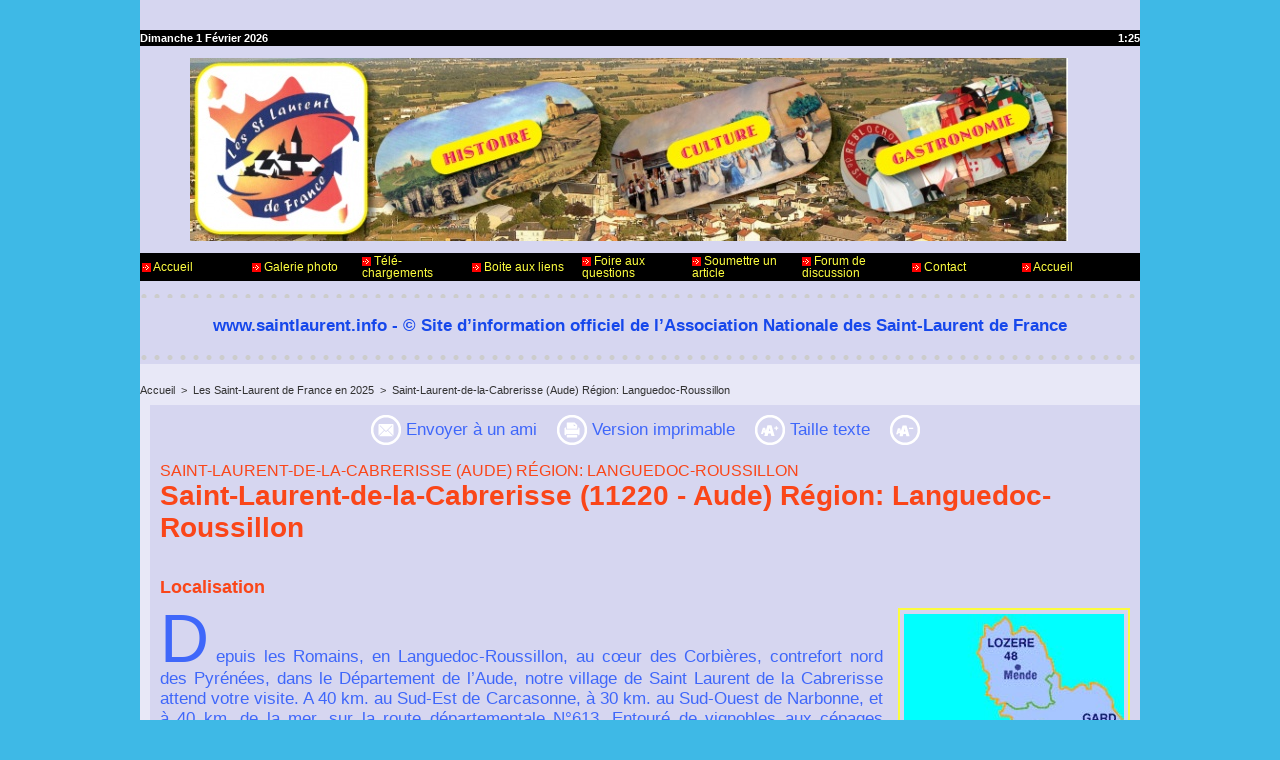

--- FILE ---
content_type: text/html; charset=UTF-8
request_url: https://www.saintlaurent.info/Saint-Laurent-de-la-Cabrerisse-11220-Aude-Region-Languedoc-Roussillon_a38.html
body_size: 7143
content:
<!DOCTYPE html PUBLIC "-//W3C//DTD XHTML 1.0 Strict//EN" "http://www.w3.org/TR/xhtml1/DTD/xhtml1-strict.dtd">
<html xmlns="http://www.w3.org/1999/xhtml" xmlns:og="http://ogp.me/ns#" xmlns:fb="http://ogp.me/ns/fb#" xml:lang="fr" lang="fr">
<head>
<title>Saint-Laurent-de-la-Cabrerisse (11220 - Aude) Région: Languedoc-Roussillon</title>
 
<meta http-equiv="Content-Type" content="text/html; Charset=UTF-8" />
<meta name="author" lang="fr" content="Yvan MARCOU" />
<meta name="keywords" content="tourisme, gastronomie, vacances, saint laurent, france, association, culture, économie, école, sports, échanges, rassemblement, saint-laurent" />
<meta name="description" content="Depuis les Romains, en Languedoc-Roussillon, au cœur des Corbières, contrefort nord des Pyrénées, dans le Département de l’Aude, notre village de Saint Laurent de la Cabrerisse attend votre visite...." />

<meta property="og:url" content="https://www.saintlaurent.info/Saint-Laurent-de-la-Cabrerisse-11220-Aude-Region-Languedoc-Roussillon_a38.html" />
<meta name="image" property="og:image" content="https://www.saintlaurent.info/photo/art/default/69312-103536.jpg?v=1289420222" />
<meta property="og:type" content="article" />
<meta property="og:title" content="Saint-Laurent-de-la-Cabrerisse (11220 - Aude) Région: Languedoc-Roussillon" />
<meta property="og:description" content="Depuis les Romains, en Languedoc-Roussillon, au cœur des Corbières, contrefort nord des Pyrénées, dans le Département de l’Aude, notre village de Saint Laurent de la Cabrerisse attend votre visite. A 40 km. au Sud-Est de Carcasonne, à 30 km. au Sud-Ouest de Narbonne, et à 40 km. de la mer, sur la..." />
<meta property="og:site_name" content="Saint-Laurent de France - Association nationale" />
<meta property="twitter:card" content="summary_large_image" />
<meta property="twitter:image" content="https://www.saintlaurent.info/photo/art/default/69312-103536.jpg?v=1289420222" />
<meta property="twitter:title" content="Saint-Laurent-de-la-Cabrerisse (11220 - Aude) Région..." />
<meta property="twitter:description" content="Depuis les Romains, en Languedoc-Roussillon, au cœur des Corbières, contrefort nord des Pyrénées, dans le Département de l’Aude, notre village de Saint Laurent de la Cabrerisse attend votre visite...." />
<meta property="fb:app_id" content="355336531320831" />
<link rel="stylesheet" href="/var/style/style_1.css?v=1767093009" type="text/css" />
<link rel="stylesheet" media="only screen and (max-width : 800px)" href="/var/style/style_1101.css?v=1461099903" type="text/css" />
<link rel="stylesheet" href="/assets/css/gbfonts.min.css?v=1724246908" type="text/css">
<meta id="viewport" name="viewport" content="width=device-width, initial-scale=1.0, maximum-scale=1.0" />
<link id="css-responsive" rel="stylesheet" href="/_public/css/responsive.min.css?v=1731587507" type="text/css" />
<link rel="stylesheet" media="only screen and (max-width : 800px)" href="/var/style/style_1101_responsive.css?v=1461099903" type="text/css" />
<link rel="stylesheet" href="/var/style/style.99719.css?v=1766855020" type="text/css" />
<link rel="stylesheet" href="/var/style/style.99703.css?v=1751989348" type="text/css" />
<link href="https://fonts.googleapis.com/css?family=Century+Gothic|Lobster|Anton|Lemon|Yanone+Kaffeesatz|Oswald|verdana&display=swap" rel="stylesheet" type="text/css" />
<link rel="canonical" href="https://www.saintlaurent.info/Saint-Laurent-de-la-Cabrerisse-11220-Aude-Region-Languedoc-Roussillon_a38.html" />
<link rel="amphtml" href="https://www.saintlaurent.info/Saint-Laurent-de-la-Cabrerisse-11220-Aude-Region-Languedoc-Roussillon_a38.amp.html" />
<link rel="alternate" type="application/rss+xml" title="RSS" href="/xml/syndication.rss" />
<link rel="alternate" type="application/atom+xml" title="ATOM" href="/xml/atom.xml" />
<link rel="icon" href="/_images/icones/favicon.ico" type="image/x-icon" />
<link rel="shortcut icon" href="/_images/icones/favicon.ico" type="image/x-icon" />
<script src="/_public/js/jquery-1.8.3.min.js?v=1731587507" type="text/javascript"></script>
<script src="/_public/js/form.js?v=1731587507" type="text/javascript"></script>
<script src="/_public/js/compress_fonctions.js?v=1731587507" type="text/javascript"></script>
<script type="text/javascript">
/*<![CDATA[*//*---->*/
selected_page = ['article', ''];
selected_page = ['article', '69312'];

 var GBRedirectionMode = 'IF_FOUND';
/*--*//*]]>*/

</script>
<style type="text/css">
#main_table_inner { width:100%;}
.mod_99719 img, .mod_99719 embed, .mod_99719 table {
	 max-width: 956px;
}

.mod_99719 .mod_99719_pub {
	 min-width: 968px;
}

.mod_99719 .mod_99719_pub .cel1 {
	 padding: 0;
}

.mod_99719 .photo.left .mod_99719_pub, .mod_99719 .photo.right .mod_99719_pub {
	 min-width: 484px; margin: 15px 10px;
}

.mod_99719 .photo.left .mod_99719_pub {
	 margin-left: 0;
}

.mod_99719 .photo.right .mod_99719_pub {
	 margin-right: 0;
}

.mod_99719 .para_103536 .photo {
	 position: relative;
}

.mod_99719 .legende_103536 {
	 width: 220px;
}

.mod_99719 .para_103537 .photo {
	 position: relative;
}

</style>
</head>

<body class="mep1 home">
<div id="z_col_130_responsive" class="responsive-menu">


<!-- MOBI_swipe 12230750 -->
<div id="mod_12230750" class="mod_12230750 wm-module fullbackground  module-MOBI_swipe">
	 <div class="entete"><div class="fullmod">
		 <span>Saint-Laurent de France - Association nationale</span>
	 </div></div>
	<div class="cel1">
		 <ul>
			 <li class="liens" data-link="home,"><a href="https://www.saintlaurent.info/" >			 <span>
			 Accueil
			 </span>
</a></li>
			 <li class="liens" data-link="rubrique,599599"><a href="/Informations-generales_r153.html" >			 <span>
			 Informations générales
			 </span>
</a></li>
			 <li class="liens" data-link="rubrique,599568"><a href="/TOURISME-CAMPING-CARISTES_r152.html" >			 <span>
			 CAMPING-CARISTES
			 </span>
</a></li>
			 <li class="liens" data-link="rubrique,373464"><a href="/Sites-Blogs-PERSO-des-Saint-Laurent-de-France_r149.html" >			 <span>
			 Les sites ou blogs "PERSO." des Saint-Laurent-de-France
			 </span>
</a></li>
			 <li class="liens" data-link="rubrique,284304"><a href="/Sites-et-autres-monuments-dedies-a-saint-Laurent_r148.html" >			 <span>
			 Sites et autres monuments dédiés à saint Laurent
			 </span>
</a></li>
			 <li class="liens" data-link="rubrique,279357"><a href="/Offres-Demandes-des-Saint-Laurent-de-France_r144.html" >			 <span>
			 Au bon coin des Saint-Laurent de France
			 </span>
</a></li>
		 </ul>
	</div>
</div>
</div>
<div id="main-responsive">

<div id="main">
<table id="main_table_inner" cellspacing="0">
<tr>
<td class="z_col0_td_inner z_td_colonne" colspan="2">
<div id="z_col0">
	 <div class="z_col0_inner">
<div id="z_col0_responsive" class="module-responsive">

<!-- MOBI_titre 12230749 -->
<div id="mod_12230749" class="mod_12230749 module-MOBI_titre">
<div class="tablet-bg">
<div onclick="swipe()" class="swipe gbicongeneric icon-gbicongeneric-button-swipe-list"></div>
	 <a class="image mobile notablet" href="https://www.saintlaurent.info"><img src="https://www.saintlaurent.info/photo/iphone_titre_12230749.png?v=1459771874" alt="Saint-Laurent de France - Association nationale"  title="Saint-Laurent de France - Association nationale" /></a>
</div>
</div>
</div>
		 <div class="inner">
<!-- ********************************************** ZONE TITRE ********************************************** -->

<!-- date 99737 -->
<div id="mod_99737" class="mod_99737 wm-module fullbackground "><div class="fullmod">
	 <div class="date"></div>
	 <div class="heure"></div>
	 <div class="clear"></div>
</div></div>
<div id="ecart_after_99737" class="ecart_col0"><hr /></div>

<!-- titre 99736 -->
<div id="mod_99736" class="mod_99736 wm-module fullbackground "><div class="fullmod">
	 <div class="titre_image"><a href="https://www.saintlaurent.info/"><img src="/photo/titre_99736.jpg?v=1384978001" alt="Association Nationale des Saint-Laurent de France" title="Association Nationale des Saint-Laurent de France" class="image"/></a></div>
</div></div>
<div id="ecart_after_99736" class="ecart_col0"><hr /></div>

<!-- barre_outils 100588 -->
<div id="ecart_before_100588" class="ecart_col0 " style="display:none"><hr /></div>
<div id="mod_100588" class="mod_100588 wm-module fullbackground  module-barre_outils"><div class="fullmod">
	 <table class="menu_ligne" cellpadding="0" cellspacing="0" ><tr>
		 <td class="id1 cel1 bouton">
			 <a data-link="home,all" href="https://www.saintlaurent.info/">			 <img class="image middle nomargin" src="https://www.saintlaurent.info/_images/preset/puces/arrow8.gif?v=1732287502" alt=""  /> 
Accueil</a>
		 </td>
		 <td class="id2 cel2 bouton">
			 <a data-link="galerie,all" href="/photos/">			 <img class="image middle nomargin" src="https://www.saintlaurent.info/_images/preset/puces/arrow8.gif?v=1732287502" alt=""  /> 
Galerie photo</a>
		 </td>
		 <td class="id3 cel1 bouton">
			 <a data-link="telechargement,all" href="/downloads/">			 <img class="image middle nomargin" src="https://www.saintlaurent.info/_images/preset/puces/arrow8.gif?v=1732287502" alt=""  /> 
Télé-chargements</a>
		 </td>
		 <td class="id5 cel2 bouton">
			 <a data-link="annuaire,all" href="/links/">			 <img class="image middle nomargin" src="https://www.saintlaurent.info/_images/preset/puces/arrow8.gif?v=1732287502" alt=""  /> 
Boite aux liens</a>
		 </td>
		 <td class="id6 cel1 bouton">
			 <a data-link="faq,all" href="/faq/">			 <img class="image middle nomargin" src="https://www.saintlaurent.info/_images/preset/puces/arrow8.gif?v=1732287502" alt=""  /> 
Foire aux questions</a>
		 </td>
		 <td class="id4 cel2 bouton">
			 <a data-link="soumettre,all" href="/submit/">			 <img class="image middle nomargin" src="https://www.saintlaurent.info/_images/preset/puces/arrow8.gif?v=1732287502" alt=""  /> 
Soumettre un article</a>
		 </td>
		 <td class="id8 cel1 bouton">
			 <a data-link="forum,all" href="/forum/">			 <img class="image middle nomargin" src="https://www.saintlaurent.info/_images/preset/puces/arrow8.gif?v=1732287502" alt=""  /> 
Forum de discussion</a>
		 </td>
		 <td class="id7 cel2 bouton">
			 <a href="javascript:protected_mail('saintlaurent.info!SPAM!orange.fr')" >			 <img class="image middle nomargin" src="https://www.saintlaurent.info/_images/preset/puces/arrow8.gif?v=1732287502" alt=""  /> 
Contact</a>
		 </td>
		 <td class="id9 cel1 bouton">
			 <a data-link="home,all" href="https://www.saintlaurent.info/">			 <img class="image middle nomargin" src="https://www.saintlaurent.info/_images/preset/puces/arrow8.gif?v=1732287502" alt=""  /> 
Accueil</a>
		 </td>
	 </tr></table>
</div></div>
<div id="ecart_after_100588" class="ecart_col0"><hr /></div>

<!-- espace 557885 -->
<div id="ecart_before_557885" class="ecart_col0 " style="display:none"><hr /></div>
<div id="mod_557885" class="mod_557885 wm-module fullbackground "><hr /></div>
<div id="ecart_after_557885" class="ecart_col0"><hr /></div>

<!-- slogan 99735 -->
<div id="ecart_before_99735" class="ecart_col0 " style="display:none"><hr /></div>
<div id="mod_99735" class="mod_99735 wm-module fullbackground "><div class="fullmod">
	 <div class="slogan"> www.saintlaurent.info - © Site d’information officiel de l’Association Nationale des Saint-Laurent de France</div>
</div></div>

<div id="ecart_after_99735" class="ecart_col0"><hr /></div>

<!-- espace 6431957 -->
<div id="ecart_before_6431957" class="ecart_col0 " style="display:none"><hr /></div>
<div id="mod_6431957" class="mod_6431957 wm-module fullbackground "><hr /></div>
<!-- ********************************************** FIN ZONE TITRE ****************************************** -->
		 </div>
	 </div>
</div>
</td>
</tr>

<tr class="tr_median">
<td class="z_colfull_td_inner">
<!-- ********************************************** COLONNE unique ********************************************** -->
<div id="z_colfull">
	 <div class="z_colfull_inner">
		 <div class="inner">
<div id="breads" class="breadcrump breadcrumbs">
	 <a href="https://www.saintlaurent.info/">Accueil</a>
	 <span class="sepbread">&nbsp;&gt;&nbsp;</span>
	 <a href="/Les-Saint-Laurent-de-France-en-2025_r2.html"> Les Saint-Laurent de France en 2025</a>
	 <span class="sepbread">&nbsp;&gt;&nbsp;</span>
	 <a href="/Saint-Laurent-de-la-Cabrerisse-Aude-Region-Languedoc-Roussillon_r19.html">Saint-Laurent-de-la-Cabrerisse (Aude) Région: Languedoc-Roussillon</a>
	 <div class="clear separate"><hr /></div>
</div>
<div id="mod_99719" class="mod_99719 wm-module fullbackground  page2_article article-38">
	 <div class="cel1">
		 <div class="boutons_ligne" id="boutons">
<a class="bt-mail" rel="nofollow" href="/send/69312/"><img src="/_images/icones/bt_mail_7.png?v=1731587505" class="image middle" alt="Envoyer à un ami" title="Envoyer à un ami"  />&nbsp;Envoyer à un ami</a>			 &nbsp;&nbsp;
<a class="bt-print" rel="nofollow" onclick="window.open(this.href,'_blank', 'width=600, height=800, scrollbars=yes, menubar=yes, resizable=yes');return false;" href="/Saint-Laurent-de-la-Cabrerisse-11220-Aude-Region-Languedoc-Roussillon_a38.html?print=1"><img src="/_images/icones/bt_print_7.png?v=1731587505" class="image middle" alt="Version imprimable" title="Version imprimable"  />&nbsp;Version imprimable</a>			 &nbsp;&nbsp;
<a class="bt-plus" href="javascript:void(0)" onclick="javascript:setSize(10, 'access')"><img src="/_images/icones/bt_fontplus_7.png?v=1731587505" class="image pointer middle" alt="Taille texte" title="Taille texte"  />&nbsp;Taille texte</a>			 &nbsp;&nbsp;
<a class="bt-moins" href="javascript:void(0)" onclick="javascript:setSize(-10, 'access')"><img src="/_images/icones/bt_fontmoins_7.png?v=1731587505" class="image pointer middle" alt="" title=""  /></a>		 </div>
		 <div class="entete_liste">
			 <div class="access">Saint-Laurent-de-la-Cabrerisse (Aude) Région: Languedoc-Roussillon</div>
		 </div>
		 <div class="titre">
			 <h1 class="access">
				 Saint-Laurent-de-la-Cabrerisse (11220 - Aude) Région: Languedoc-Roussillon
			 </h1>
		 </div>
		 <br class="texte clear" />
	 <div class="entry-content instapaper_body">
		 <div id="intertitre_1" class="intertitre before_right resize" style="margin-bottom:10px">
			 <br class="access"/>
			 <h2 class="access">Localisation</h2>
		 </div>
		 <div id="para_1" class="para_103536 resize" style="">
			 <div class="photo shadow right">
				 <img class=""  src="https://www.saintlaurent.info/photo/art/default/69312-103536.jpg?v=1289420222" alt="Languedoc-Roussillon" title="Languedoc-Roussillon"  />
				 <div class="legende legende_103536">
					 Languedoc-Roussillon
				 </div>
			 </div>
			 <div class="texte">
				 <div class="access firstletter">
					 Depuis les Romains, en Languedoc-Roussillon, au cœur des Corbières, contrefort nord des Pyrénées, dans le Département de l’Aude, notre village de Saint Laurent de la Cabrerisse attend votre visite. A 40 km. au Sud-Est de Carcasonne, à 30 km. au Sud-Ouest de Narbonne, et à 40 km. de la mer, sur la route départementale N°613. Entouré de vignobles aux cépages nobles, de garrigues où le thym, le romarin, les cystes, la lavande embaument l’air de leurs senteurs aromatiques et de paysages lumineux aux noms bien de chez nous : La Roco Dansaïro, le Remouly, les Rascas, Mina.					 <br />
					 					 <br />
					 <a class="liens" href="http://www.viamichelin.com/viamichelin/fra/dyn/controller/mapPerformPage?expressMap=false&amp;act=&amp;pim=true&amp;strAddress=&amp;strCP=11220&amp;strLocation=Saint-Laurent-de-la-Cabrerisse&amp;strCountry=1424&amp;x=13&amp;y=5&amp;productId=">Comment y aller avec ViaMichelin©</a>
				 </div>
			 </div>
			 <div class="clear"></div>
		 </div>
		 <div id="intertitre_2" class="intertitre before_right resize" style="margin-bottom:10px">
			 <br class="access"/>
			 <h2 class="access">Histoire</h2>
		 </div>
		 <div id="para_2" class="para_103537 resize" style="">
			 <div class="photo shadow right">
				 <img class="" loading="lazy"  src="https://www.saintlaurent.info/photo/art/default/69312-103537.jpg?v=1289420222" alt="Saint-Laurent-de-la-Cabrerisse (11220 - Aude) Région: Languedoc-Roussillon" title="Saint-Laurent-de-la-Cabrerisse (11220 - Aude) Région: Languedoc-Roussillon"  />
			 </div>
			 <div class="texte">
				 <div class="access firstletter">
					 La fondation de Saint-Laurent-de-la Cabrerisse date du début du IXème siècle. Louis le Débonnaire y fonde un monastère. Plus tard, le village vient se grouper autour du château fort élevé sur la rive droite de la rivière. 					 <br />
					 Le Rec d’en Jacou, l’église aux chapiteaux corinthiens de 1777 sur fûts de marbre, le quartier de l’Escargot, ancien Château Fort du village, la Fontvieille, tous ces vestiges du passé enchanteront vos journées.					 <br />
					 					 <br />
					 Puis, les festivités, les sentiers pédestres où vous découvrirez le Four Banal, le puits d’Alcy, la table d’orientation et l’accueil chaleureux des Saint Laurentaises et des Saint Laurentais vous laisseront des souvenirs chauds à votre cœur.
				 </div>
			 </div>
			 <div class="clear"></div>
		 </div>
	 </div>
		 <br class="texte clear" />
		 <div id="date" class="date">
			 <div class="access">Mardi 24 Août 2004</div>
		 </div>
		 <div class="real-auteur auteur">
			 <div class="access">Yvan MARCOU</div>
		 </div>
		 <div class="auteur">
			 <div class="access">Lu 7987 fois</div>
		 </div>
<iframe class="sharing" allowtransparency="true" frameborder="0" scrolling="no" src="//platform.twitter.com/widgets/tweet_button.html?url=http%3A%2F%2Fxfru.it%2FM5GPRo&amp;counturl=https%3A%2F%2Fwww.saintlaurent.info%2FSaint-Laurent-de-la-Cabrerisse-11220-Aude-Region-Languedoc-Roussillon_a38.html&amp;text=Saint-Laurent-de-la-Cabrerisse%20%2811220%20-%20Aude%29%20R%C3%A9gion%3A%20Languedoc-Roussillon&amp;count=horizontal" style="float:left;width:115px; height:20px;"></iframe>
<div class="clear"></div>
 
		 <br />
		 <!-- page2_commentaire -->
		 <a id="comments"></a>
		 <div id="mod_99703" class="param_commentaire mod_99703 wm-module fullbackground ">
			 <div class="cel1">
			 <div class="entete_com"><div class="fullmod">
				 <span>Commentaire de l'article.</span>
			 </div></div>
				 <div class="message"><br /></div>
				 <div class="message" id="com_440234">
				 <div class="postedby" style="position:static;">
					 <span class="infos" style="font-size:1.3em">1.</span>Posté par 
					 <span class="infos">berteau</span>
					 <span> le 05/02/2008 14:49 </span>
				 </div>
					 <div class="content-comment encadre" >
						 c est un tres beau village ce village me manque
					 </div>
					 <div class="clear"></div>
				 </div>
				 <div class="message"><br /></div>
				 <div class="message" id="com_587161">
				 <div class="postedby" style="position:static;">
					 <span class="infos" style="font-size:1.3em">2.</span>Posté par 
					 <span class="infos">Claude Dubois</span>
					 <span> le 15/09/2008 19:30 </span>
				 </div>
					 <div class="content-comment encadre_alterne" >
						 voir la peinture de Claude Dubois peintre occitan<br />thème favoris du peintre<br />Les châteaux Cathares,le Canal du Midi, la Cité de Carcassonne, la Citadelle de Béziers, le Vignoble LANGUEDOCIEN, les Cévennes, les Vielles rues de nos Villages.
						 <div class="url"><a class="liens" href="http://occitania-art.com" rel="nofollow" target="_blank"><b>http://occitania-art.com</b></a></div>
					 </div>
					 <div class="clear"></div>
				 </div>
				 <div class="message"><br /></div>
				 <div class="message" id="com_587164">
				 <div class="postedby" style="position:static;">
					 <span class="infos" style="font-size:1.3em">3.</span>Posté par 
					 <span class="infos">Claude Dubois</span>
					 <span> le 15/09/2008 19:34 </span>
				 </div>
					 <div class="content-comment encadre" >
						 Theme favoris du peintre claude Dubois<br />les chateaux Cathares,le Canal du midi,la cité de Carcassonne,la Citadelle de Béziers,les Cévennes, les vieilles rues de village.
						 <div class="url"><a class="liens" href="http://occitania-art.com" rel="nofollow" target="_blank"><b>http://occitania-art.com</b></a></div>
					 </div>
					 <div class="clear"></div>
				 </div>
				 <div class="message"><br /></div>
				 <div class="message" id="com_627740">
				 <div class="postedby" style="position:static;">
					 <span class="infos" style="font-size:1.3em">4.</span>Posté par 
					 <span class="infos">CLAUDE DUBOIS</span>
					 <span> le 08/11/2008 06:37 </span>
				 </div>
					 <div class="content-comment encadre_alterne" >
						 <br />BENVENGUDA LOU DICCIONARI D'OCCITANIA<br />]qt]url:http://occitania.annuari.site.voila.fr/
						 <div class="url"><a class="liens" href="http://occitania.annuari.site.voila.fr/" rel="nofollow" target="_blank"><b>http://occitania.annuari.site.voila.fr/</b></a></div>
					 </div>
					 <div class="clear"></div>
				 </div>
				 <div class="message"><br /></div>
				 <div class="message" id="com_841164">
				 <div id="last_comment" class="postedby" style="position:static;">
					 <span class="infos" style="font-size:1.3em">5.</span>Posté par 
					 <span class="infos">claude Dubois</span>
					 <span> le 29/05/2009 04:25 </span>
				 </div>
					 <div class="content-comment encadre" >
						 <a class="liens" style="font-weight: bold" href="http://www.claude-dubois.odexpo.com" rel="nofollow"></a><br />Voir mon nouveau site: et la Galerie ACCORD OU J' expose en permanence a MARSEILLE et bientôt a BEZIERS
						 <div class="url"><a class="liens" href="http://www.claude-dubois.odexpo.com" rel="nofollow" target="_blank"><b>http://www.claude-dubois.odexpo.com</b></a></div>
					 </div>
					 <div class="clear"></div>
				 </div>
				 <div class="message"><br /></div>
		 </div>
		 </div>
 
		 <div id="entete_liste">
		 </div>
		 <p class="boutons_ligne">
			 <a class="access" href="/Carte-des-Saint-Laurent-de-France-2025_r118.html">Carte des Saint-Laurent de France 2025</a>
			 <span class="access"> | </span>
			 <a class="access" href="/Saint-Laurent-Creuse-Region-Limousin_r73.html">Saint-Laurent (Creuse) Région: Limousin</a>
			 <span class="access"> | </span>
			 <a class="access" href="/Saint-Laurent-Haute-Savoie-Region-Rhone-Alpes_r87.html">Saint-Laurent (Haute-Savoie) Région: Rhône-Alpes</a>
			 <span class="access"> | </span>
			 <a class="access" href="/Saint-Laurent-d-Agny-Rhone-Region-Rhone-Alpes_r14.html">Saint-Laurent-d'Agny (Rhône) Région: Rhône-Alpes</a>
			 <span class="access"> | </span>
			 <a class="access" href="/Saint-Laurent-d-Arce-Gironde-Region-Aquitaine_r125.html">Saint-Laurent-d'Arce (Gironde) Région: Aquitaine</a>
			 <span class="access"> | </span>
			 <a class="access" href="/Saint-Laurent-Blangy-Pas-de-Calais-Region-Nord-Pas-de-Calais_r12.html">Saint-Laurent-Blangy (Pas-de-Calais) Région: Nord-Pas-de-Calais</a>
			 <span class="access"> | </span>
			 <a class="access" href="/Saint-Laurent-d-Aigouze-Gard-Region-Languedoc-Roussillon_r128.html">Saint-Laurent-d'Aigouze (Gard) Région:Languedoc-Roussillon</a>
			 <span class="access"> | </span>
			 <a class="access" href="/Saint-Laurent-de-Cerdans-Pyrenees-Orientales-Region-Languedoc-Roussillon_r15.html">Saint-Laurent-de-Cerdans (Pyrénées-Orientales) Région: Languedoc-Roussillon</a>
			 <span class="access"> | </span>
			 <a class="access" href="/Saint-Laurent-de-Chamousset-Rhone-Region-Rhone-Alpes_r16.html">Saint-Laurent-de-Chamousset (Rhône) Région: Rhône-Alpes</a>
			 <span class="access"> | </span>
			 <a class="access" href="/Saint-Laurent-de-Cognac-Charente-Region-Poitou-Charente_r17.html">Saint-Laurent-de-Cognac (Charente) Région: Poitou-Charente</a>
			 <span class="access"> | </span>
			 <a class="access" href="/Saint-Laurent-de-Gosse-Landes-Region-Aquitaine_r18.html">Saint-Laurent-de-Gosse (Landes) Région: Aquitaine</a>
			 <span class="access"> | </span>
			 <a class="access" href="/Saint-Laurent-de-la-Cabrerisse-Aude-Region-Languedoc-Roussillon_r19.html">Saint-Laurent-de-la-Cabrerisse (Aude) Région: Languedoc-Roussillon</a>
			 <span class="access"> | </span>
			 <a class="access" href="/Saint-Laurent-de-Lin-Indre-et-Loire-Region-Centre_r113.html">Saint-Laurent-de-Lin (Indre-et-Loire) Région: Centre</a>
			 <span class="access"> | </span>
			 <a class="access" href="/Saint-Laurent-de-Mure-Rhone-Region-Rhone-Alpes_r20.html">Saint-Laurent-de-Mure (Rhône) Région: Rhône-Alpes</a>
			 <span class="access"> | </span>
			 <a class="access" href="/Saint-Laurent-de-Vaux-Rhone-Region-Rhone-Alpes_r21.html">Saint-Laurent-de-Vaux (Rhône) Région: Rhône-Alpes</a>
			 <span class="access"> | </span>
			 <a class="access" href="/Saint-Laurent-des-Autels-Maine-et-Loire-Region-Pays-de-Loire_r22.html">Saint-Laurent-des-Autels (Maine-et-Loire) Région: Pays-de-Loire</a>
			 <span class="access"> | </span>
			 <a class="access" href="/Saint-Laurent-des-Combes-Gironde-Region-Aquitaine_r124.html">Saint-Laurent-des-Combes (Gironde) Région: Aquitaine</a>
			 <span class="access"> | </span>
			 <a class="access" href="/Saint-Laurent-des-Hommes-Dordogne-Region-Aquitaine_r115.html">Saint-Laurent-des-Hommes (Dordogne) Région: Aquitaine</a>
			 <span class="access"> | </span>
			 <a class="access" href="/Saint-Laurent-d-Oingt-Rhone-Region-Rhone-Alpes_r23.html">Saint-Laurent-d'Oingt (Rhône) Région: Rhône-Alpes</a>
			 <span class="access"> | </span>
			 <a class="access" href="/Saint-Laurent-du-Bois-Gironde-Region-Aquitaine_r120.html">Saint-Laurent-du-Bois ( Gironde) Région: Aquitaine</a>
			 <span class="access"> | </span>
			 <a class="access" href="/Saint-Laurent-du-Mottay-Maine-et-Loire-Region-Pays-de-Loire_r112.html">Saint-Laurent-du-Mottay (Maine-et-Loire) Région: Pays-de-Loire</a>
			 <span class="access"> | </span>
			 <a class="access" href="/Saint-Laurent-du-Var-Alpes-Maritimes-Region-Provence-Alpes-Cote-d-Azur_r24.html">Saint-Laurent-du-Var (Alpes-Maritimes) Région: Provence-Alpes-Côte-d'Azur</a>
			 <span class="access"> | </span>
			 <a class="access" href="/Saint-Laurent-du-Verdon-04500-Region-Provence-Alpes-Cote-d-Azur_r127.html">Saint-Laurent-du-Verdon (04500) Région: Provence-Alpes-Côte-d'Azur</a>
			 <span class="access"> | </span>
			 <a class="access" href="/Saint-Laurent-en-Brionais-Saone-et-Loire-Region-Bourgogne_r25.html">Saint-Laurent-en-Brionais (Saône-et-Loire) Région: Bourgogne</a>
			 <span class="access"> | </span>
			 <a class="access" href="/Saint-Laurent-en-Gatines-Indre-et-Loire-Region-Centre_r26.html">Saint-Laurent-en Gâtines (Indre-et-Loire) Région: Centre</a>
			 <span class="access"> | </span>
			 <a class="access" href="/Saint-Laurent-Nouan-Loir-et-Cher-Region-Centre_r27.html">Saint-Laurent-Nouan (Loir-et-Cher) Région: Centre</a>
			 <span class="access"> | </span>
			 <a class="access" href="/Saint-Laurent-sur-Mer-Calvados-Region-Basse-Normandie_r126.html">Saint-Laurent-sur-Mer (Calvados) Région: Basse-Normandie</a>
			 <span class="access"> | </span>
			 <a class="access" href="/Saint-Laurent-sur-Oust-Morbihan-Region-Bretagne_r28.html">Saint-Laurent-sur-Oust (Morbihan) Région: Bretagne</a>
			 <span class="access"> | </span>
			 <a class="access" href="/Saint-Laurent-du-Maroni-Guyane-Region-Guyane_r29.html">Saint-Laurent-du-Maroni (Guyane) Région: Guyane</a>
		 </p>
	 </div>
</div>
<div class="ecart_colfull"><hr /></div>
		 </div>
	 </div>
</div>
<!-- ********************************************** FIN COLONNE unique ****************************************** -->
</td>
</tr>

<tr>
<td class="z_col100_td_inner z_td_colonne" colspan="2">
<!-- ********************************************** ZONE OURS ********************************************** -->
<div id="z_col100" class="z_colonne">
	 <div class="z_col100_inner">
		 <div class="inner">

<!-- barre_outils 112430 -->
<div id="mod_112430" class="mod_112430 wm-module fullbackground  module-barre_outils"><div class="fullmod">
	 <table class="menu_ligne" cellpadding="0" cellspacing="0" ><tr>
		 <td class="id1 cel1 bouton">
			 <a href="javascript:protected_mail('saintlaurent.info!SPAM!orange.fr')" >Contact - Webmaster</a>
		 </td>
		 <td class="id2 cel2 bouton">
			 <a data-link="rubrique,11005" href="/Informations-legales_r88.html">Informations légales</a>
		 </td>
	 </tr></table>
</div></div>
<div id="ecart_after_112430" class="ecart_col100"><hr /></div>

<!-- ours 19990788 -->
<div id="ecart_before_19990788" class="ecart_col100 responsive" style="display:none"><hr /></div>
<div id="mod_19990788" class="mod_19990788 wm-module fullbackground  module-ours"><div class="fullmod">
	 <div class="legal">
		 
	 </div>
	 <div class="bouton">
		 <a href="/admin/">Accès membres</a>
		 <span> | </span>
		 <a href="/sitemap/">Plan du site</a>
	</div>
</div></div>
		 </div>
	 </div>
</div>
<!-- ********************************************** FIN ZONE OURS ****************************************** -->
</td>
</tr>
</table>

</div>
</div>
<script type="text/javascript">
/*<![CDATA[*//*---->*/
if (typeof wm_select_link === 'function') wm_select_link('.mod_12230750 .liens');
var list_dates = []; var currentDate = new Date(); 
list_dates['2026-1-31'] = 'Samedi 31 Janvier 2026';
list_dates['2026-2-1'] = 'Dimanche 1 Février 2026';
list_dates['2026-2-2'] = 'Lundi 2 Février 2026';
list_dates['2026-2-3'] = 'Mardi 3 Février 2026';
list_dates['2026-2-4'] = 'Mercredi 4 Février 2026';
$('.mod_99737 .date').html(list_dates[currentDate.getFullYear()+'-'+(currentDate.getMonth()+1)+'-'+currentDate.getDate()]);
            setDatetime99737();
            var timer99737 = setInterval(setDatetime99737, 60*1000);
            function setDatetime99737() {
                $('.mod_99737 .heure').html(currentDate.getHours() + ':' + addZero(currentDate.getMinutes()));
            }

        function addZero(i) {
            if (i < 10) {
                i = '0' + i;
            }
            return i;
        }
        
/*--*//*]]>*/
</script>
</body>

</html>


--- FILE ---
content_type: text/css
request_url: https://www.saintlaurent.info/var/style/style.99719.css?v=1766855020
body_size: 1744
content:
.mod_99719 {margin-left: 10px;}.mod_99719 .resize .photo{position: static;}.mod_99719 .noresize .photo{position: relative;}.mod_99719 .entete{border-bottom: 1px solid #1E1E1E;background-color: #D6D6F0;position: relative;margin: 0;padding: 0;color: #FA4619;text-transform: none;text-align: left;text-decoration: none;font: bold  18px "Arial", sans-serif;}.mod_99719 .cel1{position: relative;background-color: #D6D6F0;padding: 10px 10px;//position: static;//height: 100%;}.mod_99719 .left{position: relative;padding-right: 10px;float: left;margin-right: 5px;margin-bottom: 5px;z-index: 1;}.mod_99719 .right{position: relative;padding-left: 10px;float: right;margin-left: 5px;margin-bottom: 5px;z-index: 1;}.mod_99719 .center, .mod_99719 .top{position: relative;padding-bottom: 10px;float: none;text-align: center;}.mod_99719 .bottom{position: relative;padding-top: 10px;float: none;text-align: center;}.mod_99719 .titre, .mod_99719 .titre .access{color: #FA4619;text-align: left;text-decoration: none;font: bold  28px "Arial", sans-serif;}.mod_99719 .soustitre, .mod_99719 .soustitre .access{color: #FA4619;text-align: left;text-decoration: none;font: bold  20px "Arial", sans-serif;}.mod_99719 .chapeau, .mod_99719 .chapeau .access{color: #3F67FA;text-align: left;text-decoration: none;font: bold  18px "Arial", sans-serif;}.mod_99719 .intertitre, .mod_99719 .intertitre .access, .mod_99719 .bloc_auteur .titre_auteur, .mod_99719 .bloc_auteur .titre_auteur a{text-align: left;text-decoration: none;color: #FA4619;font: bold  18px "Arial", sans-serif;clear: both;}.mod_99719 .texte, .mod_99719 .texte .access, .mod_99719 .titre_liste .texte a{color: #3F67FA;text-align: justify;text-decoration: none;font: normal 17px "Arial", sans-serif;margin: 0;}.mod_99719 .texte .access li{margin-left: 40px;}.mod_99719 #para_1 .texte div.firstletter:first-letter{font-size: +4em;margin-right: 0.1em;line-height: 0.9em;margin-top: 0.1em;}body:nth-of-type(1) .mod_99719 #para_1 .texte div.firstletter:first-letter {margin-top: 0;}.mod_99719 .suite, .mod_99719 .suite .access{color: #3F67FA;text-align: justify;text-decoration: none;font: normal 17px "Arial", sans-serif;text-align: right;}.mod_99719 .pj, .mod_99719 .pj a{color: #3F67FA;text-align: justify;text-decoration: none;font: normal 17px "Arial", sans-serif;margin: 5px 0;line-height: 1.5em;}.mod_99719 .legende, .mod_99719 .legende a{color: #000000;text-align: center;text-decoration: none;font: italic  bold  10px "Arial", sans-serif;}.mod_99719 .legende a:hover{text-decoration: none;background: transparent;font-weight: bold;}.mod_99719 .legende{padding-top: 5px;}.mod_99719 .col_left{float: left;width: 10%;position: relative;overflow: hidden;}.mod_99719 .col_right{float: right;width: 89%;overflow: hidden;position: relative;}.mod_99719 .boutons_colonne, .mod_99719 .boutons_colonne a{color: #3F67FA;text-align: justify;text-decoration: none;font: normal 17px "Arial", sans-serif;text-align: center;}.mod_99719 .col_left .boutons_colonne{padding: 0;}.mod_99719 .col_right .article{padding: 0;}.mod_99719 .boutons_ligne{color: #3F67FA;text-align: justify;text-decoration: none;font: normal 17px "Arial", sans-serif;margin-bottom: 1em;text-align: center;}.mod_99719 .boutons_ligne a{color: #3F67FA;text-decoration: none;font-weight: normal;}.mod_99719 .suite a{color: #3F67FA;text-align: justify;text-decoration: none;font: normal 17px "Arial", sans-serif;}.mod_99719 .date, .mod_99719 .date .access{text-decoration: none;color: #333333;text-align: justify;font: bold  11px "Arial", sans-serif;}.mod_99719 .auteur, .mod_99719 .auteur .access, .mod_99719 .auteur .access a, .mod_99719 .auteur a, .mod_99719 .bloc_auteur .follow_on{text-align: left;color: #000000;text-decoration: none;font: bold  11px "Arial", sans-serif;}.mod_99719 ..auteur .access a:hover{color: #000000;text-decoration: none;background: #FFFFFF;font-weight: bold;}.mod_99719 .liens, .mod_99719 .liens a, .mod_99719 a.liens, .mod_99719 a.link, .bookmarks_encapse .auteur .liens a{color: #F06330;text-align: left;text-decoration: none;font: bold  14px "Arial", sans-serif;}.mod_99719 .liens a:hover, .mod_99719 a.liens:hover, .mod_99719 a.link:hover, .bookmarks_encapse .auteur .liens a:hover{color: #1DEB1D;text-decoration: none;background: #000000;font-weight: bold;}.mod_99719 .entete_liste, .mod_99719 .entete_liste .access{text-align: left;color: #FA4619;text-decoration: none;text-transform: uppercase;font: normal 16px "Arial", sans-serif;}.mod_99719 .titre_liste a{text-decoration: none;font-weight: normal;color: #FA4619;}.mod_99719 .titre_liste a:hover{color: #7A7A79;text-decoration: underline;background: transparent;font-weight: normal;}.mod_99719 .titre_liste, .mod_99719 .titre_liste .access{text-align: left;text-decoration: none;color: #FA4619;font: normal 12px "Arial", sans-serif;}.mod_99719 .suite_liste, .mod_99719 .suite_liste form{text-align: center;}.mod_99719 .social a:hover{background: transparent;}.mod_99719 .yahooBuzzBadge-logo span{margin-left: 2px;_margin-left: 0;top: -1px;_top: 0px;}*+html .mod99719 .yahooBuzzBadge-logo span{margin-left: 0;top: 0px;}.bookmarks_encapse{border: 1px solid #FCFC3F;background-color: rgb(214, 214, 240);background: transparent\9;background-color: rgba(214, 214, 240, 0.9);filter: progid:DXImageTransform.Microsoft.gradient(startColorstr=#e5D6D6F0, endColorstr=#e5D6D6F0);zoom:1;//height: auto;}.bookmarks_encapse .auteur{padding: 5px;min-width: 320px;_width: 320px;}.bookmarks_encapse .auteur .liens{padding: 10px 10px;}.bookmarks_encapse .auteur .liens a{display: block;padding: 8px 4px 8px 35px;}.bookmarks_encapse .auteur .liens a, .bookmarks_encapse .auteur .liens a:hover{background-position: left center;background-repeat: no-repeat;}.bookmarks_encapse .auteur .liens span.yahooBuzzBadge-logo a{padding-left: 0;}.mod_99719_cc .entete_liste, .mod_99719_cc .entete_liste .access{text-align: left;color: #FA4619;text-decoration: none;text-transform: uppercase;font: normal 16px "Arial", sans-serif;}.mod_99719_cc .titre_liste a{text-decoration: none;font-weight: normal;color: #FA4619;}.mod_99719_cc .titre_liste a:hover{color: #7A7A79;text-decoration: underline;background: transparent;font-weight: normal;}.mod_99719_cc .titre_liste, .mod_99719_cc .titre_liste .access{text-align: left;text-decoration: none;color: #FA4619;font: normal 12px "Arial", sans-serif;}.mod_99719_cc .date, .mod_99719_cc .date .access{text-decoration: none;color: #333333;text-align: justify;font: bold  11px "Arial", sans-serif;}.mod_99719_cc .photo{position: relative;padding-right: 10px;float: left;}.mod_99719_cc .line_cc{padding-bottom: 5px;}.mod_99719 .bloc_liste{width: 300px;}.mod_99719 .bloc_liste .bloc{border: 1px solid #FCFC3F;overflow: hidden;padding: 8px;}.mod_99719 .bloc_liste .access .date{display: block;padding-top: 8px;text-align: center;}.mod_99719 .bloc_liste .access a{display: block;height: 50px;margin-top: 8px;}.mod_99719 .pager, .mod_99719 .pager a{text-align: left;text-decoration: none;color: #FA4619;font: normal 12px "Arial", sans-serif;font-weight: normal;}.mod_99719 .pager{padding: 10px 0;text-decoration: none;}.mod_99719 .pager a{border: #FA4619 1px solid;padding: 2px 6px;line-height: 24px;}.mod_99719 .pager a:hover, .mod_99719 .pager .sel{color: #7A7A79;text-decoration: underline;background: transparent;font-weight: normal;border: #7A7A79 1px solid;font-weight: bold;}.mod_99719 .pager .sel{text-decoration: none;}.mod_99719 .pager span{padding: 2px 6px;}.mod_99719 .pager a span{padding: 0;}.mod_99719 .forpager{border-bottom: none;border-left: none;border-right: none;}.mod_99719 .chapitres{height: 142px;overflow: auto;padding: 7px;}.mod_99719 .chapitres .item{height: 68px;margin-bottom: 7px;}.mod_99719 .chapitres .item .photo{float: left;width: 97px;margin-right: 15px;}.mod_99719 .chapitres .item .photo img{width: 97px;height: 60px;padding: 3px;}.mod_99719 .chapitres .item .titre{color: #FA4619;margin-bottom: 5px;font-size: 14px;}.mod_99719 .bloc_auteur .profile{float: left;padding-right: 10px;}.mod_99719 .bloc_auteur .imgfollow{padding: 5px 10px 5px 0;}.mod_99719 .bloc_auteur .follow_on{margin: 10px 0 5px 0;}.mod_99719 .bloc_auteur .titre_auteur{margin-bottom: 10px;}.mod_99719 .article-mosaique-item{text-align: center;margin-bottom: 15px;}.mod_99719 .article-mosaique-item a{text-align: center;}.mod_99719 .article-mosaique-item a img{max-width: 100%;max-height: 100%;}.mod_99719 .article-mosaique-thumbs{list-style: none;margin-bottom: 15px;}.mod_99719 .article-mosaique-thumbs li{display: inline-block;text-align: center;}.mod_99719 .article-mosaique-thumbs li img{max-width: 100%;}

--- FILE ---
content_type: text/css
request_url: https://www.saintlaurent.info/var/style/style.99703.css?v=1751989348
body_size: 864
content:
.mod_99703 {position: relative;}.mod_99703 .entete_com{background-color: #000000;border-bottom: 1px solid #CCCCCC;position: relative;padding: 0px 0px;color: #CCCCCC;text-align: left;text-decoration: none;text-transform: none;font: bold  18px "Arial", sans-serif;}.mod_99703 .cel1{border: none;position: relative;background-color: #000000;padding: 0px 0px;}.mod_99703 .encadre{border: #3B3B3B 1px solid;background-color: #0AF5F5;padding: 1ex;margin-bottom: 1ex;position: relative;}.mod_99703 .encadre_highlight{border: #CCCCCC 1px solid;background-color: #92FCFC;padding: 1ex;margin-bottom: 1ex;position: relative;}.mod_99703 .encadre_alterne{border: #3B3B3B 1px solid;background-color: #86F1F7;padding: 1ex;margin-bottom: 1ex;position: relative;}.mod_99703 .postedby{margin-bottom: 5px;}.mod_99703 .url{margin-top: 5px;}#title_new_comment{margin-bottom: 5px;position: relative;font-size: 1.3em;}.mod_99703 .infos, .mod_99703 .infos a, .mod_99703 .message a.infos{color: #999999;text-align: justify;text-decoration: none;font: bold  14px "Arial", sans-serif;float: none;}.mod_99703 .message{color: #000000;text-align: justify;text-decoration: none;font: normal 14px "Arial", sans-serif;}.mod_99703 .liens, .mod_99703 .liens a, .mod_99703 a.link, .mod_99703 .message a{color: #7A7A79;text-align: justify;text-decoration: none;font: normal 12px "Arial", sans-serif;}.mod_99703 .liens a:hover, .mod_99703 a.liens:hover, .mod_99703 a.link:hover, .mod_99703 .message a:hover{text-decoration: underline;background: transparent;font-weight: normal;}.mod_99703 .infos_restri{color: #000000;text-align: justify;text-decoration: none;font: normal 14px "Arial", sans-serif;font-size: 1.3em;margin-bottom: 1em;}.mod_99703 .infos_restri a{color: #999999;font-weight: bold;text-decoration: none;}.mod_99703 .submit{text-align: center;padding: 0px 0px;}.mod_99703 .alert{display: none;}.mod_99703 .alert_submit{margin: 10px 0;padding: 0px 0px;}.mod_99703 .alert_submit input{margin-right: 10px;}.mod_99703 form{text-align: left;}.mod_99703 label, .mod_99703 .radiorow{display: block;padding-top: 8px;padding-bottom: 2px;}.mod_99703 .inputrow input, .mod_99703 .inputrow select, .mod_99703 .inputrow textarea{width: 95%;}.mod_99703 .error{color: #000000;text-align: justify;text-decoration: none;font: normal 14px "Arial", sans-serif;font-weight: normal;color: red;margin-top: 5px;}.mod_99703 .field_error{color: red;border: 1px solid red;background: #fae7e9;}.mod_99703 #infos_fond_div{color: #000000;text-align: justify;text-decoration: none;font: normal 14px "Arial", sans-serif;color: red;border: 1px solid red;background-color: white;margin-bottom: 15px;padding: 10px;text-align: center;}.mod_99703 .lire_suite{text-align: right;}.mod_99703 .lire_suite a, .mod_99703 .lire_suite img{color: #7A7A79;text-decoration: none;font: 12px "Arial", sans-serif;padding-right: 1ex;}.mod_99703 .pager, .mod_99703 .pager a{color: #7A7A79;text-align: left;text-decoration: none;font: bold  12px "Arial", sans-serif;font-weight: normal;}.mod_99703 .pager{padding: 10px 0;text-decoration: none;}.mod_99703 .pager a{border: #7A7A79 1px solid;background-color: #111111;padding: 0 2px;padding: 2px 6px;line-height: 24px;}.mod_99703 .pager a:hover, .mod_99703 .pager .sel{color: #000000;text-decoration: none;background: #7A7A79;font-weight: bold;border: #000000 1px solid;font-weight: bold;}.mod_99703 .pager .sel{text-decoration: none;}.mod_99703 .pager span{padding: 2px 6px;}.mod_99703 .pager a span{padding: 0;}.mod_99703 .forpager{border-bottom: none;border-left: none;border-right: none;}